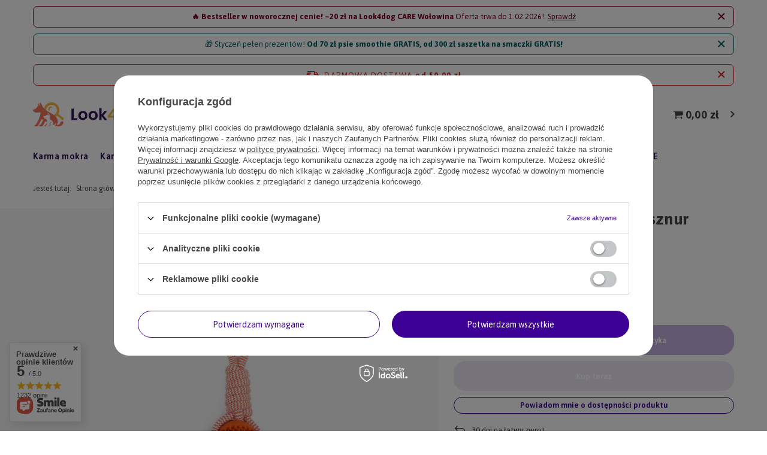

--- FILE ---
content_type: text/html; charset=utf-8
request_url: https://shop.look4dog.com/ajax/projector.php?action=get&product=887&size=uniw&get=sizeavailability,sizedelivery,sizeprices
body_size: 270
content:
{"sizeavailability":{"visible":"n","status_description":"Produkt niedost\u0119pny","status_gfx":"\/data\/lang\/pol\/available_graph\/graph_1_5.svg","status":"disable","minimum_stock_of_product":"1","delay_time":{"unknown_delivery_time":"true"}},"sizedelivery":{"undefined":"false","shipping":"18.44","shipping_formatted":"18,44 z\u0142","limitfree":"50.00","limitfree_formatted":"50,00 z\u0142","shipping_change":"18.44","shipping_change_formatted":"18,44 z\u0142","change_type":"up"},"sizeprices":{"value":"15.00","price_formatted":"15,00 z\u0142","price_net":"12.20","price_net_formatted":"12,20 z\u0142","points_recive":"15","vat":"23","worth":"15.00","worth_net":"12.20","worth_formatted":"15,00 z\u0142","worth_net_formatted":"12,20 z\u0142","points":"1500","points_sum":"1500","basket_enable":"y","special_offer":"false","rebate_code_active":"n","priceformula_error":"false"}}

--- FILE ---
content_type: text/html; charset=utf-8
request_url: https://shop.look4dog.com/ajax/hotspots.php?action=get-hotspots-html&zones-names=products_associated_zone1,products_associated_zone2,products_associated_zone3&components=products_associated_zone1,products_associated_zone2,products_associated_zone3&zones-types=projector,projector,projector&product=887&products=
body_size: 1586
content:
{"products_associated_zone1":"\n<section id=\"products_associated_zone1\" class=\"hotspot mb-5 --list col-12\"><h2><span class=\"headline\"><span class=\"headline__name\">Polecane<\/span><\/span><\/h2><div class=\"products d-flex flex-wrap\"><div class=\"product col-12 px-0 py-1 mb-1 mb-md-0 d-flex\"><a class=\"product__icon d-flex justify-content-center align-items-center p-1 m-0\" data-product-id=\"1070\" href=\"\/zestaw-karma-look4dog-care-wolowina-bez-zboz-i-kurczaka-2x1kg?rec=101019101\" title=\"Zestaw: karma Look4dog CARE Wo\u0142owina bez zb\u00f3\u017c i kurczaka 2x1kg\"><img src=\"\/gfx\/standards\/loader.gif?r=1740066986\" class=\"b-lazy\" data-src-small=\"\/hpeciai\/153fca27caf4a7a2ce1d1761c186df55\/pol_is_Zestaw-karma-Look4dog-CARE-Wolowina-bez-zboz-i-kurczaka-2x1kg-1070png\" data-src=\"\/hpeciai\/5b67889c0db9da77efb4eb090f1e4539\/pol_il_Zestaw-karma-Look4dog-CARE-Wolowina-bez-zboz-i-kurczaka-2x1kg-1070png\" alt=\"Zestaw: karma Look4dog CARE Wo\u0142owina bez zb\u00f3\u017c i kurczaka 2x1kg\"><\/a><div class=\"product__wrapper pl-2 d-flex flex-column flex-md-row align-items-md-center\"><h3><a class=\"product__name mb-1 mb-md-0\" href=\"\/zestaw-karma-look4dog-care-wolowina-bez-zboz-i-kurczaka-2x1kg?rec=101019101\" title=\"Zestaw: karma Look4dog CARE Wo\u0142owina bez zb\u00f3\u017c i kurczaka 2x1kg\">Zestaw: karma Look4dog CARE Wo\u0142owina bez zb\u00f3\u017c i kurczaka 2x1kg<\/a><\/h3><div class=\"product__prices ml-md-auto flex-md-row align-items-md-center\"><div class=\"product__price_wrapper\"><strong class=\"price\">57,00 z\u0142<span class=\"price_vat\"> brutto<\/span><\/strong><span class=\"price --points\">5998<span class=\"currency\"> pkt.<\/span><\/span><\/div><\/div><a class=\"product__see d-none d-md-block\" href=\"\/zestaw-karma-look4dog-care-wolowina-bez-zboz-i-kurczaka-2x1kg?rec=101019101\">\n\t\t\t\t\t\t\t\t\t\t\t\t\t\tZobacz\n\t\t\t\t\t\t\t\t\t\t\t\t\t<\/a><\/div><\/div><div class=\"product col-12 px-0 py-1 mb-1 mb-md-0 d-flex\"><a class=\"product__icon d-flex justify-content-center align-items-center p-1 m-0\" data-product-id=\"322\" href=\"\/karma-look4dog-care-losos-pstrag-duza-rasa-12-kg?rec=101019102\" title=\"Karma Look4dog CARE \u0142oso\u015b pstr\u0105g du\u017ca rasa 12 kg\"><img src=\"\/gfx\/standards\/loader.gif?r=1740066986\" class=\"b-lazy\" data-src-small=\"\/hpeciai\/7b8c2fd937368d054ef821c7614c871a\/pol_is_Karma-Look4dog-CARE-losos-pstrag-duza-rasa-12-kg-322png\" data-src=\"\/hpeciai\/54e6564e5afc450c7a27f0775b0f61e5\/pol_il_Karma-Look4dog-CARE-losos-pstrag-duza-rasa-12-kg-322png\" alt=\"Karma Look4dog CARE \u0142oso\u015b pstr\u0105g du\u017ca rasa 12 kg\"><\/a><div class=\"product__wrapper pl-2 d-flex flex-column flex-md-row align-items-md-center\"><h3><a class=\"product__name mb-1 mb-md-0\" href=\"\/karma-look4dog-care-losos-pstrag-duza-rasa-12-kg?rec=101019102\" title=\"Karma Look4dog CARE \u0142oso\u015b pstr\u0105g du\u017ca rasa 12 kg\">Karma Look4dog CARE \u0142oso\u015b pstr\u0105g du\u017ca rasa 12 kg<\/a><\/h3><div class=\"product__prices ml-md-auto flex-md-row align-items-md-center\"><div class=\"product__promo d-flex flex-wrap justify-content-md-end\"><del class=\"price --max\">359,00 z\u0142<span class=\"price_vat\"> brutto<\/span><\/del><span class=\"product__promo_info\">(Zni\u017cka 3%)<\/span><\/div><div class=\"product__price_wrapper\"><strong class=\"price\">349,00 z\u0142<span class=\"price_vat\"> brutto<\/span><\/strong><span class=\"price --points\">19800<span class=\"currency\"> pkt.<\/span><\/span><\/div><\/div><a class=\"product__see d-none d-md-block\" href=\"\/karma-look4dog-care-losos-pstrag-duza-rasa-12-kg?rec=101019102\">\n\t\t\t\t\t\t\t\t\t\t\t\t\t\tZobacz\n\t\t\t\t\t\t\t\t\t\t\t\t\t<\/a><\/div><\/div><div class=\"product col-12 px-0 py-1 mb-1 mb-md-0 d-flex\"><a class=\"product__icon d-flex justify-content-center align-items-center p-1 m-0\" data-product-id=\"163\" href=\"\/wolowina-angus-0-zboz-0-kurczaka-dorosly-pies?rec=101019103\" title=\"Karma dla psa Look4dog CARE Wo\u0142owina bez zb\u00f3\u017c i kurczaka 5 kg\"><img src=\"\/gfx\/standards\/loader.gif?r=1740066986\" class=\"b-lazy\" data-src-small=\"\/hpeciai\/e718da88dc14cb0a9df8bb54e1427bce\/pol_is_Karma-dla-psa-Look4dog-CARE-Wolowina-bez-zboz-i-kurczaka-5-kg-163png\" data-src=\"\/hpeciai\/d10dd3773f074e795a4f9c59ddab4028\/pol_il_Karma-dla-psa-Look4dog-CARE-Wolowina-bez-zboz-i-kurczaka-5-kg-163png\" alt=\"Karma dla psa Look4dog CARE Wo\u0142owina bez zb\u00f3\u017c i kurczaka 5 kg\"><\/a><div class=\"product__wrapper pl-2 d-flex flex-column flex-md-row align-items-md-center\"><h3><a class=\"product__name mb-1 mb-md-0\" href=\"\/wolowina-angus-0-zboz-0-kurczaka-dorosly-pies?rec=101019103\" title=\"Karma dla psa Look4dog CARE Wo\u0142owina bez zb\u00f3\u017c i kurczaka 5 kg\">Karma dla psa Look4dog CARE Wo\u0142owina bez zb\u00f3\u017c i kurczaka 5 kg<\/a><\/h3><div class=\"product__prices ml-md-auto flex-md-row align-items-md-center\"><div class=\"product__promo d-flex flex-wrap justify-content-md-end\"><del class=\"price --max\">114,00 z\u0142<span class=\"price_vat\"> brutto<\/span><\/del><span class=\"product__promo_info\">(Zni\u017cka 9%)<\/span><\/div><div class=\"product__price_wrapper\"><strong class=\"price\">104,00 z\u0142<span class=\"price_vat\"> brutto<\/span><\/strong><span class=\"price --points\">31500<span class=\"currency\"> pkt.<\/span><\/span><\/div><\/div><a class=\"product__see d-none d-md-block\" href=\"\/wolowina-angus-0-zboz-0-kurczaka-dorosly-pies?rec=101019103\">\n\t\t\t\t\t\t\t\t\t\t\t\t\t\tZobacz\n\t\t\t\t\t\t\t\t\t\t\t\t\t<\/a><\/div><\/div><div class=\"product col-12 px-0 py-1 mb-1 mb-md-0 d-flex\"><a class=\"product__icon d-flex justify-content-center align-items-center p-1 m-0\" data-product-id=\"166\" href=\"\/jagniecina-bataty-i-mieta-super-karma-pies-dorosly?rec=101019104\" title=\"Jagni\u0119cina bataty i mi\u0119ta super karma pies doros\u0142y\"><img src=\"\/gfx\/standards\/loader.gif?r=1740066986\" class=\"b-lazy\" data-src-small=\"\/hpeciai\/c73a29f177a963f90933ffa243a3d3f8\/pol_is_Jagniecina-bataty-i-mieta-super-karma-pies-dorosly-166png\" data-src=\"\/hpeciai\/b65fa6e278476f8fac06b283f46d317b\/pol_il_Jagniecina-bataty-i-mieta-super-karma-pies-dorosly-166png\" alt=\"Jagni\u0119cina bataty i mi\u0119ta super karma pies doros\u0142y\"><\/a><div class=\"product__wrapper pl-2 d-flex flex-column flex-md-row align-items-md-center\"><h3><a class=\"product__name mb-1 mb-md-0\" href=\"\/jagniecina-bataty-i-mieta-super-karma-pies-dorosly?rec=101019104\" title=\"Jagni\u0119cina bataty i mi\u0119ta super karma pies doros\u0142y\">Jagni\u0119cina bataty i mi\u0119ta super karma pies doros\u0142y<\/a><\/h3><div class=\"product__prices ml-md-auto flex-md-row align-items-md-center\"><div class=\"product__price_wrapper\"><strong class=\"price\">289,00 z\u0142<span class=\"price_vat\"> brutto<\/span><\/strong><span class=\"price --points\">28900<span class=\"currency\"> pkt.<\/span><\/span><\/div><\/div><a class=\"product__see d-none d-md-block\" href=\"\/jagniecina-bataty-i-mieta-super-karma-pies-dorosly?rec=101019104\">\n\t\t\t\t\t\t\t\t\t\t\t\t\t\tZobacz\n\t\t\t\t\t\t\t\t\t\t\t\t\t<\/a><\/div><\/div><\/div><\/section>\n","products_associated_zone2":"","products_associated_zone3":"\n<section id=\"products_associated_zone3\" class=\"hotspot mb-5 col-12\"><h2><span class=\"headline\"><span class=\"headline__name\">Tw\u00f3j pies to polubi <\/span><\/span><\/h2><div class=\"products d-flex flex-wrap\"><div class=\"product col-6 col-sm-3 col-xl-2 py-3\"><a class=\"product__icon d-flex justify-content-center align-items-center\" data-product-id=\"166\" href=\"\/jagniecina-bataty-i-mieta-super-karma-pies-dorosly?rec=101018301\" title=\"Jagni\u0119cina bataty i mi\u0119ta super karma pies doros\u0142y\"><img src=\"\/gfx\/standards\/loader.gif?r=1740066986\" class=\"b-lazy\" data-src-small=\"\/hpeciai\/c73a29f177a963f90933ffa243a3d3f8\/pol_is_Jagniecina-bataty-i-mieta-super-karma-pies-dorosly-166png\" data-src=\"\/hpeciai\/b65fa6e278476f8fac06b283f46d317b\/pol_il_Jagniecina-bataty-i-mieta-super-karma-pies-dorosly-166png\" alt=\"Jagni\u0119cina bataty i mi\u0119ta super karma pies doros\u0142y\"><\/a><h3><a class=\"product__name\" href=\"\/jagniecina-bataty-i-mieta-super-karma-pies-dorosly?rec=101018301\" title=\"Jagni\u0119cina bataty i mi\u0119ta super karma pies doros\u0142y\">Jagni\u0119cina bataty i mi\u0119ta super karma pies doros\u0142y<\/a><\/h3><div class=\"product__prices\"><strong class=\"price\">289,00 z\u0142<span class=\"price_vat\"> brutto<\/span><\/strong><span class=\"price --points\">28900<span class=\"currency\"> pkt.<\/span><\/span><\/div><div class=\"product__basket\"><a class=\"btn --solid --medium addToCart_btn\" data-product=\"166\" data-size=\"uniw\">\n                                                Dodaj do koszyka\n                                            <\/a><\/div><\/div><div class=\"product col-6 col-sm-3 col-xl-2 py-3\"><a class=\"product__icon d-flex justify-content-center align-items-center\" data-product-id=\"325\" href=\"\/sucha-karma-look4dog-care-jagniecina-mala-rasa-2kg?rec=101018302\" title=\"Sucha karma Look4dog CARE Jagni\u0119cina ma\u0142a rasa 2kg\"><img src=\"\/gfx\/standards\/loader.gif?r=1740066986\" class=\"b-lazy\" data-src-small=\"\/hpeciai\/b96eb57d1885cfbdf84a528b06f10e2f\/pol_is_Sucha-karma-Look4dog-CARE-Jagniecina-mala-rasa-2kg-325png\" data-src=\"\/hpeciai\/d12b7c2d39b5cbf7c9a1185ca9e5e0ad\/pol_il_Sucha-karma-Look4dog-CARE-Jagniecina-mala-rasa-2kg-325png\" alt=\"Sucha karma Look4dog CARE Jagni\u0119cina ma\u0142a rasa 2kg\"><\/a><h3><a class=\"product__name\" href=\"\/sucha-karma-look4dog-care-jagniecina-mala-rasa-2kg?rec=101018302\" title=\"Sucha karma Look4dog CARE Jagni\u0119cina ma\u0142a rasa 2kg\">Sucha karma Look4dog CARE Jagni\u0119cina ma\u0142a rasa 2kg<\/a><\/h3><div class=\"product__prices\"><strong class=\"price\">82,00 z\u0142<span class=\"price_vat\"> brutto<\/span><\/strong><span class=\"price --points\">7600<span class=\"currency\"> pkt.<\/span><\/span><\/div><div class=\"product__basket\"><a class=\"btn --solid --medium addToCart_btn disabled\" data-product=\"325\" data-size=\"uniw\">\n                                                Dodaj do koszyka\n                                            <\/a><\/div><\/div><div class=\"product col-6 col-sm-3 col-xl-2 py-3\"><a class=\"product__icon d-flex justify-content-center align-items-center\" data-product-id=\"322\" href=\"\/karma-look4dog-care-losos-pstrag-duza-rasa-12-kg?rec=101018303\" title=\"Karma Look4dog CARE \u0142oso\u015b pstr\u0105g du\u017ca rasa 12 kg\"><img src=\"\/gfx\/standards\/loader.gif?r=1740066986\" class=\"b-lazy\" data-src-small=\"\/hpeciai\/7b8c2fd937368d054ef821c7614c871a\/pol_is_Karma-Look4dog-CARE-losos-pstrag-duza-rasa-12-kg-322png\" data-src=\"\/hpeciai\/54e6564e5afc450c7a27f0775b0f61e5\/pol_il_Karma-Look4dog-CARE-losos-pstrag-duza-rasa-12-kg-322png\" alt=\"Karma Look4dog CARE \u0142oso\u015b pstr\u0105g du\u017ca rasa 12 kg\"><\/a><h3><a class=\"product__name\" href=\"\/karma-look4dog-care-losos-pstrag-duza-rasa-12-kg?rec=101018303\" title=\"Karma Look4dog CARE \u0142oso\u015b pstr\u0105g du\u017ca rasa 12 kg\">Karma Look4dog CARE \u0142oso\u015b pstr\u0105g du\u017ca rasa 12 kg<\/a><\/h3><div class=\"product__prices\"><del class=\"price --max\">359,00 z\u0142<span class=\"price_vat\"> brutto<\/span><\/del><strong class=\"price\">349,00 z\u0142<span class=\"price_vat\"> brutto<\/span><\/strong><span class=\"price --points\">19800<span class=\"currency\"> pkt.<\/span><\/span><\/div><div class=\"product__basket\"><a class=\"btn --solid --medium addToCart_btn\" data-product=\"322\" data-size=\"uniw\">\n                                                Dodaj do koszyka\n                                            <\/a><\/div><\/div><div class=\"product col-6 col-sm-3 col-xl-2 py-3\"><a class=\"product__icon d-flex justify-content-center align-items-center\" data-product-id=\"164\" href=\"\/wolowina-bez-zboz-i-kurczaka-12-kg?rec=101018304\" title=\"Sucha karma Look4dog CARE Wo\u0142owina bez zb\u00f3\u017c i kurczaka 12 kg\"><img src=\"\/gfx\/standards\/loader.gif?r=1740066986\" class=\"b-lazy\" data-src-small=\"\/hpeciai\/d9884a3d67b4d61325753239e0b0654f\/pol_is_Sucha-karma-Look4dog-CARE-Wolowina-bez-zboz-i-kurczaka-12-kg-164png\" data-src=\"\/hpeciai\/b62912b5ef78287577fb7280c0b9ab9d\/pol_il_Sucha-karma-Look4dog-CARE-Wolowina-bez-zboz-i-kurczaka-12-kg-164png\" alt=\"Sucha karma Look4dog CARE Wo\u0142owina bez zb\u00f3\u017c i kurczaka 12 kg\"><\/a><h3><a class=\"product__name\" href=\"\/wolowina-bez-zboz-i-kurczaka-12-kg?rec=101018304\" title=\"Sucha karma Look4dog CARE Wo\u0142owina bez zb\u00f3\u017c i kurczaka 12 kg\">Sucha karma Look4dog CARE Wo\u0142owina bez zb\u00f3\u017c i kurczaka 12 kg<\/a><\/h3><div class=\"product__prices\"><del class=\"price --max\">249,00 z\u0142<span class=\"price_vat\"> brutto<\/span><\/del><strong class=\"price\">229,00 z\u0142<span class=\"price_vat\"> brutto<\/span><\/strong><span class=\"price --points\">31500<span class=\"currency\"> pkt.<\/span><\/span><\/div><div class=\"product__basket\"><a class=\"btn --solid --medium addToCart_btn\" data-product=\"164\" data-size=\"uniw\">\n                                                Dodaj do koszyka\n                                            <\/a><\/div><\/div><\/div><\/section>\n"}

--- FILE ---
content_type: text/css
request_url: https://shop.look4dog.com/data/designs/62c2ddae1ae9a8.70833089_12/gfx/pol/custom.css.gzip?r=1741188949
body_size: -53
content:
img.article__image {
    object-fit: contain !important;
}